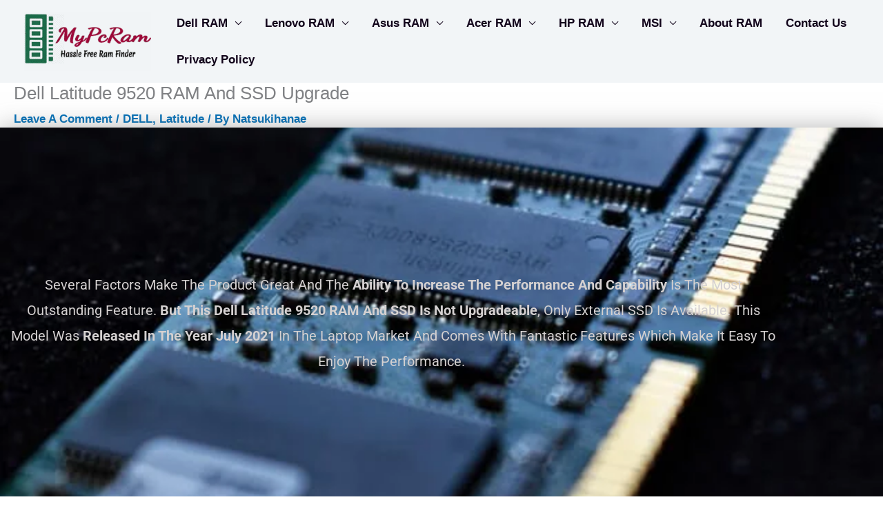

--- FILE ---
content_type: text/css
request_url: https://mypcram.com/wp-content/uploads/elementor/css/post-4049.css?ver=1769308109
body_size: 1678
content:
.elementor-4049 .elementor-element.elementor-element-7ba688d9:not(.elementor-motion-effects-element-type-background), .elementor-4049 .elementor-element.elementor-element-7ba688d9 > .elementor-motion-effects-container > .elementor-motion-effects-layer{background-image:url("https://mypcram.com/wp-content/uploads/2021/05/ram-for-pc.jpg");background-position:center center;background-size:cover;}.elementor-4049 .elementor-element.elementor-element-7ba688d9 > .elementor-background-overlay{background-color:#4054b2;opacity:0.8;transition:background 0.3s, border-radius 0.3s, opacity 0.3s;}.elementor-4049 .elementor-element.elementor-element-7ba688d9 > .elementor-container{max-width:1140px;min-height:600px;}.elementor-4049 .elementor-element.elementor-element-7ba688d9{box-shadow:0px 0px 34px 0px rgba(107,107,107,0.5);transition:background 0.3s, border 0.3s, border-radius 0.3s, box-shadow 0.3s;}.elementor-4049 .elementor-element.elementor-element-3854d5a0 > .elementor-widget-wrap > .elementor-widget:not(.elementor-widget__width-auto):not(.elementor-widget__width-initial):not(:last-child):not(.elementor-absolute){margin-block-end:20px;}.elementor-widget-text-editor{font-family:var( --e-global-typography-text-font-family ), Sans-serif;font-weight:var( --e-global-typography-text-font-weight );color:var( --e-global-color-text );}.elementor-widget-text-editor.elementor-drop-cap-view-stacked .elementor-drop-cap{background-color:var( --e-global-color-primary );}.elementor-widget-text-editor.elementor-drop-cap-view-framed .elementor-drop-cap, .elementor-widget-text-editor.elementor-drop-cap-view-default .elementor-drop-cap{color:var( --e-global-color-primary );border-color:var( --e-global-color-primary );}.elementor-4049 .elementor-element.elementor-element-a941e60{column-gap:0px;text-align:center;font-family:"Roboto", Sans-serif;font-size:20px;font-weight:400;color:#D5D1D1;}.elementor-4049 .elementor-element.elementor-element-4c814871:not(.elementor-motion-effects-element-type-background), .elementor-4049 .elementor-element.elementor-element-4c814871 > .elementor-motion-effects-container > .elementor-motion-effects-layer{background-color:#eeeeee;}.elementor-4049 .elementor-element.elementor-element-4c814871 > .elementor-container{max-width:1140px;}.elementor-4049 .elementor-element.elementor-element-4c814871{transition:background 0.3s, border 0.3s, border-radius 0.3s, box-shadow 0.3s;padding:90px 0px 90px 0px;}.elementor-4049 .elementor-element.elementor-element-4c814871 > .elementor-background-overlay{transition:background 0.3s, border-radius 0.3s, opacity 0.3s;}.elementor-4049 .elementor-element.elementor-element-1dc2c6ca > .elementor-widget-wrap > .elementor-widget:not(.elementor-widget__width-auto):not(.elementor-widget__width-initial):not(:last-child):not(.elementor-absolute){margin-block-end:20px;}.elementor-4049 .elementor-element.elementor-element-16e66f3b{text-align:center;font-family:"Roboto", Sans-serif;font-size:20px;font-weight:400;}.elementor-4049 .elementor-element.elementor-element-1f73d17e > .elementor-widget-container{padding:0% 15% 0% 15%;}.elementor-4049 .elementor-element.elementor-element-1f73d17e{text-align:center;font-family:"Roboto", Sans-serif;font-size:18px;font-weight:500;color:#636262;}.elementor-4049 .elementor-element.elementor-element-37f2fca7 > .elementor-container > .elementor-column > .elementor-widget-wrap{align-content:center;align-items:center;}.elementor-4049 .elementor-element.elementor-element-37f2fca7 > .elementor-container{max-width:1115px;}.elementor-4049 .elementor-element.elementor-element-4e215649:not(.elementor-motion-effects-element-type-background) > .elementor-widget-wrap, .elementor-4049 .elementor-element.elementor-element-4e215649 > .elementor-widget-wrap > .elementor-motion-effects-container > .elementor-motion-effects-layer{background-color:#ffffff;}.elementor-4049 .elementor-element.elementor-element-4e215649 > .elementor-widget-wrap > .elementor-widget:not(.elementor-widget__width-auto):not(.elementor-widget__width-initial):not(:last-child):not(.elementor-absolute){margin-block-end:20px;}.elementor-4049 .elementor-element.elementor-element-4e215649 > .elementor-element-populated, .elementor-4049 .elementor-element.elementor-element-4e215649 > .elementor-element-populated > .elementor-background-overlay, .elementor-4049 .elementor-element.elementor-element-4e215649 > .elementor-background-slideshow{border-radius:10px 10px 10px 10px;}.elementor-4049 .elementor-element.elementor-element-4e215649 > .elementor-element-populated{box-shadow:0px 0px 20px 0px rgba(221,221,221,0.5);transition:background 0.3s, border 0.3s, border-radius 0.3s, box-shadow 0.3s;text-align:center;margin:20px 20px 20px 20px;--e-column-margin-right:20px;--e-column-margin-left:20px;padding:70px 50px 70px 50px;}.elementor-4049 .elementor-element.elementor-element-4e215649 > .elementor-element-populated > .elementor-background-overlay{transition:background 0.3s, border-radius 0.3s, opacity 0.3s;}.elementor-widget-heading .elementor-heading-title{font-family:var( --e-global-typography-primary-font-family ), Sans-serif;font-weight:var( --e-global-typography-primary-font-weight );color:var( --e-global-color-primary );}.elementor-4049 .elementor-element.elementor-element-202df267 .elementor-heading-title{font-family:"Roboto", Sans-serif;font-size:27px;font-weight:600;text-shadow:0px 0px 10px rgba(0,0,0,0.3);color:#4054B2;}.elementor-4049 .elementor-element.elementor-element-4073bd96{font-family:"Roboto", Sans-serif;font-size:17px;font-weight:400;}.elementor-widget-icon-list .elementor-icon-list-item:not(:last-child):after{border-color:var( --e-global-color-text );}.elementor-widget-icon-list .elementor-icon-list-icon i{color:var( --e-global-color-primary );}.elementor-widget-icon-list .elementor-icon-list-icon svg{fill:var( --e-global-color-primary );}.elementor-widget-icon-list .elementor-icon-list-item > .elementor-icon-list-text, .elementor-widget-icon-list .elementor-icon-list-item > a{font-family:var( --e-global-typography-text-font-family ), Sans-serif;font-weight:var( --e-global-typography-text-font-weight );}.elementor-widget-icon-list .elementor-icon-list-text{color:var( --e-global-color-secondary );}.elementor-4049 .elementor-element.elementor-element-6caca0a5 .elementor-icon-list-icon i{transition:color 0.3s;}.elementor-4049 .elementor-element.elementor-element-6caca0a5 .elementor-icon-list-icon svg{transition:fill 0.3s;}.elementor-4049 .elementor-element.elementor-element-6caca0a5{--e-icon-list-icon-size:14px;--icon-vertical-offset:0px;}.elementor-4049 .elementor-element.elementor-element-6caca0a5 .elementor-icon-list-text{transition:color 0.3s;}.elementor-widget-image .widget-image-caption{color:var( --e-global-color-text );font-family:var( --e-global-typography-text-font-family ), Sans-serif;font-weight:var( --e-global-typography-text-font-weight );}.elementor-widget-divider{--divider-color:var( --e-global-color-secondary );}.elementor-widget-divider .elementor-divider__text{color:var( --e-global-color-secondary );font-family:var( --e-global-typography-secondary-font-family ), Sans-serif;font-weight:var( --e-global-typography-secondary-font-weight );}.elementor-widget-divider.elementor-view-stacked .elementor-icon{background-color:var( --e-global-color-secondary );}.elementor-widget-divider.elementor-view-framed .elementor-icon, .elementor-widget-divider.elementor-view-default .elementor-icon{color:var( --e-global-color-secondary );border-color:var( --e-global-color-secondary );}.elementor-widget-divider.elementor-view-framed .elementor-icon, .elementor-widget-divider.elementor-view-default .elementor-icon svg{fill:var( --e-global-color-secondary );}.elementor-4049 .elementor-element.elementor-element-3e83557f{--divider-border-style:solid;--divider-color:#4c4c4c;--divider-border-width:3px;}.elementor-4049 .elementor-element.elementor-element-3e83557f .elementor-divider-separator{width:20%;margin:0 auto;margin-center:0;}.elementor-4049 .elementor-element.elementor-element-3e83557f .elementor-divider{text-align:center;padding-block-start:25px;padding-block-end:25px;}.elementor-4049 .elementor-element.elementor-element-48bd9525 > .elementor-widget-container{padding:0% 0% 0% 17%;}.elementor-4049 .elementor-element.elementor-element-48bd9525 .elementor-icon-list-icon i{color:#4c4c4c;transition:color 0.3s;}.elementor-4049 .elementor-element.elementor-element-48bd9525 .elementor-icon-list-icon svg{fill:#4c4c4c;transition:fill 0.3s;}.elementor-4049 .elementor-element.elementor-element-48bd9525{--e-icon-list-icon-size:16px;--icon-vertical-offset:0px;}.elementor-4049 .elementor-element.elementor-element-48bd9525 .elementor-icon-list-icon{padding-inline-end:15px;}.elementor-4049 .elementor-element.elementor-element-48bd9525 .elementor-icon-list-item > .elementor-icon-list-text, .elementor-4049 .elementor-element.elementor-element-48bd9525 .elementor-icon-list-item > a{font-family:"Roboto", Sans-serif;font-size:15px;font-weight:300;text-transform:none;font-style:normal;text-decoration:none;line-height:2.4em;}.elementor-4049 .elementor-element.elementor-element-48bd9525 .elementor-icon-list-text{color:#666666;transition:color 0.3s;}.elementor-4049 .elementor-element.elementor-element-3cf9dff9:not(.elementor-motion-effects-element-type-background) > .elementor-widget-wrap, .elementor-4049 .elementor-element.elementor-element-3cf9dff9 > .elementor-widget-wrap > .elementor-motion-effects-container > .elementor-motion-effects-layer{background-color:#1C38BA;}.elementor-4049 .elementor-element.elementor-element-3cf9dff9 > .elementor-widget-wrap > .elementor-widget:not(.elementor-widget__width-auto):not(.elementor-widget__width-initial):not(:last-child):not(.elementor-absolute){margin-block-end:20px;}.elementor-4049 .elementor-element.elementor-element-3cf9dff9 > .elementor-element-populated, .elementor-4049 .elementor-element.elementor-element-3cf9dff9 > .elementor-element-populated > .elementor-background-overlay, .elementor-4049 .elementor-element.elementor-element-3cf9dff9 > .elementor-background-slideshow{border-radius:10px 10px 10px 10px;}.elementor-4049 .elementor-element.elementor-element-3cf9dff9 > .elementor-element-populated{box-shadow:0px 0px 20px 0px rgba(114,114,114,0.5);transition:background 0.3s, border 0.3s, border-radius 0.3s, box-shadow 0.3s;text-align:center;margin:20px 20px 20px 20px;--e-column-margin-right:20px;--e-column-margin-left:20px;padding:70px 50px 70px 50px;}.elementor-4049 .elementor-element.elementor-element-3cf9dff9 > .elementor-element-populated > .elementor-background-overlay{transition:background 0.3s, border-radius 0.3s, opacity 0.3s;}.elementor-4049 .elementor-element.elementor-element-7f682bb2 .elementor-heading-title{font-family:"Roboto", Sans-serif;font-size:28px;font-weight:600;color:#DAE1E4;}.elementor-4049 .elementor-element.elementor-element-1d5a7df3{text-align:start;font-family:"Roboto", Sans-serif;font-size:17px;font-weight:400;text-shadow:0px 0px 10px rgba(0,0,0,0.3);color:#CFCBCB;}.elementor-4049 .elementor-element.elementor-element-d191fb .elementor-icon-list-icon i{transition:color 0.3s;}.elementor-4049 .elementor-element.elementor-element-d191fb .elementor-icon-list-icon svg{transition:fill 0.3s;}.elementor-4049 .elementor-element.elementor-element-d191fb{--e-icon-list-icon-size:14px;--icon-vertical-offset:0px;}.elementor-4049 .elementor-element.elementor-element-d191fb .elementor-icon-list-item > .elementor-icon-list-text, .elementor-4049 .elementor-element.elementor-element-d191fb .elementor-icon-list-item > a{font-family:"Roboto", Sans-serif;font-weight:400;}.elementor-4049 .elementor-element.elementor-element-d191fb .elementor-icon-list-text{color:#EDF5FF;transition:color 0.3s;}.elementor-4049 .elementor-element.elementor-element-17a104cb{--divider-border-style:solid;--divider-color:#ffffff;--divider-border-width:3px;}.elementor-4049 .elementor-element.elementor-element-17a104cb .elementor-divider-separator{width:20%;margin:0 auto;margin-center:0;}.elementor-4049 .elementor-element.elementor-element-17a104cb .elementor-divider{text-align:center;padding-block-start:25px;padding-block-end:25px;}.elementor-4049 .elementor-element.elementor-element-7e0a990d > .elementor-widget-container{padding:0% 0% 0% 17%;}.elementor-4049 .elementor-element.elementor-element-7e0a990d .elementor-icon-list-icon i{color:#ffffff;transition:color 0.3s;}.elementor-4049 .elementor-element.elementor-element-7e0a990d .elementor-icon-list-icon svg{fill:#ffffff;transition:fill 0.3s;}.elementor-4049 .elementor-element.elementor-element-7e0a990d{--e-icon-list-icon-size:16px;--icon-vertical-offset:0px;}.elementor-4049 .elementor-element.elementor-element-7e0a990d .elementor-icon-list-icon{padding-inline-end:15px;}.elementor-4049 .elementor-element.elementor-element-7e0a990d .elementor-icon-list-item > .elementor-icon-list-text, .elementor-4049 .elementor-element.elementor-element-7e0a990d .elementor-icon-list-item > a{font-size:15px;font-weight:300;line-height:2.4em;}.elementor-4049 .elementor-element.elementor-element-7e0a990d .elementor-icon-list-text{color:#ffffff;transition:color 0.3s;}.elementor-widget-button .elementor-button{background-color:var( --e-global-color-accent );font-family:var( --e-global-typography-accent-font-family ), Sans-serif;font-weight:var( --e-global-typography-accent-font-weight );}.elementor-4049 .elementor-element.elementor-element-673cc567 .elementor-button{background-color:#ffffff;font-family:"Roboto", Sans-serif;font-size:17px;font-weight:bold;text-transform:capitalize;font-style:normal;text-decoration:none;line-height:1em;letter-spacing:0px;fill:#4054b2;color:#4054b2;border-style:solid;border-width:3px 3px 3px 3px;border-color:rgba(255, 255, 255, 0);border-radius:50px 50px 50px 50px;padding:17px 50px 17px 50px;}.elementor-4049 .elementor-element.elementor-element-673cc567 .elementor-button:hover, .elementor-4049 .elementor-element.elementor-element-673cc567 .elementor-button:focus{background-color:#4054b2;color:#ffffff;border-color:#FFFFFF;}.elementor-4049 .elementor-element.elementor-element-673cc567 > .elementor-widget-container{padding:15px 0px 0px 0px;}.elementor-4049 .elementor-element.elementor-element-673cc567 .elementor-button:hover svg, .elementor-4049 .elementor-element.elementor-element-673cc567 .elementor-button:focus svg{fill:#ffffff;}.elementor-4049 .elementor-element.elementor-element-28bc1cb1{text-align:center;}.elementor-4049 .elementor-element.elementor-element-28bc1cb1 .elementor-heading-title{font-family:"Roboto", Sans-serif;font-size:30px;font-weight:600;color:#4054B2;}.elementor-4049 .elementor-element.elementor-element-73b12879{text-align:center;font-family:"Roboto", Sans-serif;font-size:20px;font-weight:400;}.elementor-4049 .elementor-element.elementor-element-12fd017b .elementor-wrapper{--video-aspect-ratio:1.77777;}.elementor-4049 .elementor-element.elementor-element-230ac427{text-align:center;}.elementor-4049 .elementor-element.elementor-element-230ac427 .elementor-heading-title{font-family:"Roboto", Sans-serif;font-size:30px;font-weight:600;color:#4054B2;}.elementor-4049 .elementor-element.elementor-element-19e07d70{text-align:center;font-family:"Roboto", Sans-serif;font-size:20px;font-weight:400;}body.elementor-page-4049:not(.elementor-motion-effects-element-type-background), body.elementor-page-4049 > .elementor-motion-effects-container > .elementor-motion-effects-layer{background-color:#FFFFFF;}@media(max-width:1024px){.elementor-4049 .elementor-element.elementor-element-7ba688d9{padding:20px 20px 20px 20px;}.elementor-4049 .elementor-element.elementor-element-4e215649 > .elementor-element-populated{margin:0px 0px 0px 0px;--e-column-margin-right:0px;--e-column-margin-left:0px;}.elementor-4049 .elementor-element.elementor-element-48bd9525 > .elementor-widget-container{padding:0px 0px 0px 0px;}.elementor-4049 .elementor-element.elementor-element-3cf9dff9 > .elementor-element-populated{margin:0px 0px 0px 0px;--e-column-margin-right:0px;--e-column-margin-left:0px;}.elementor-4049 .elementor-element.elementor-element-7e0a990d > .elementor-widget-container{padding:0px 0px 0px 0px;}}@media(min-width:1025px){.elementor-4049 .elementor-element.elementor-element-7ba688d9:not(.elementor-motion-effects-element-type-background), .elementor-4049 .elementor-element.elementor-element-7ba688d9 > .elementor-motion-effects-container > .elementor-motion-effects-layer{background-attachment:fixed;}}